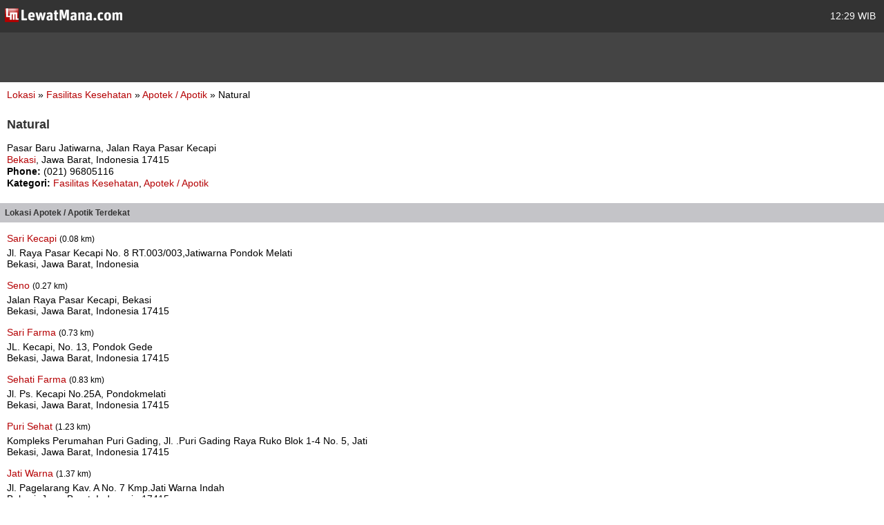

--- FILE ---
content_type: text/html; charset=utf-8
request_url: https://m.lewatmana.com/lokasi/10952/natural/
body_size: 2947
content:



<!DOCTYPE html PUBLIC "-//WAPFORUM//DTD XHTML Mobile 1.0//EN" "http://www.wapforum.org/DTD/xhtml-mobile10.dtd">
<html xmlns="http://www.w3.org/1999/xhtml">
  <head>
    <meta name="viewport" content="width=100%; initial-scale=1.0; maximum-scale=1.0; user-scalable=0;"/>
    <meta http-equiv="content-type" content="text/html; charset=UTF-8" />
    
    <meta name="title" content="Natural | LewatMana.com" />
    <meta name="description"
    content="Natural Apotek / Apotik Bekasi Jawa Barat" />

    <title>
      
    Apotek / Apotik -
    Natural -
    Pasar Baru Jatiwarna, Jalan Raya Pasar Kecapi

    </title>
    <link rel="shortcut icon" href="//s.lewatmana.com/m2014/img/mobiles/favicon.d641b42143d5.ico" />
    
        <link rel="stylesheet" href="//s.lewatmana.com/m2014/css/mobile-default_2014.a0c71178dc14.css" />
    
<!--[if IE 8]>
<link rel="stylesheet" href="https://media.lewatmana.com/css/menu-ie8.css" type="text/css" />
<![endif]-->

  </head>

  <body id="" class="">

    <div id="header">
      <table width="100%">
        <tbody>
          <tr>
            <td class="logo">
              <a href="/">
                <img src="//s.lewatmana.com/m2014/img/mobiles/logo-white.c8edd8136cf3.png">
              </a>
            </td>
            <td class="date">
              <span title="11 Jan 2026, 12:29 WIB/GMT+7">
                12:29 WIB
              </span>
            </td>
          </tr>
        </tbody>
      </table>
    </div>

    <div id="ads">
      <!--/* OpenX iFrame Tag v2.8.7 */-->

      <!--/*
        * This tag has been generated for use on a non-SSL page. If this tag
        * is to be placed on an SSL page, change the
        *   'http://openx.lewatmana.com/www/delivery/...'
        * to
        *   'https://openx.lewatmana.com/www/delivery/...'
        *
        * The backup image section of this tag has been generated for use on a
        * non-SSL page. If this tag is to be placed on an SSL page, change the
        *   'http://openx.lewatmana.com/www/delivery/...'
        * to
        *   'https://openx.lewatmana.com/www/delivery/...'
        *
        * If iFrames are not supported by the viewer's browser, then this
        * tag only shows image banners. There is no width or height in these
        * banners, so if you want these tags to allocate space for the ad
        * before it shows, you will need to add this information to the <img>
        * tag.
        */-->

      <iframe id='ae11f6f8' name='ae11f6f8' src="https://openx.lewatmana.com/www/delivery/afr.php?zoneid=17&amp;cb=INSERT_RANDOM_NUMBER_HERE" frameborder='0' scrolling='no' width='320' height='50'><a href='http://openx.lewatmana.com/www/delivery/ck.php?n=a6ee1d45&amp;cb=INSERT_RANDOM_NUMBER_HERE' target='_blank'><img src='http://openx.lewatmana.com/www/delivery/avw.php?zoneid=17&amp;cb=INSERT_RANDOM_NUMBER_HERE&amp;n=a6ee1d45' border='0' alt='' /></a></iframe>
    </div>

    

    <div id="content">
      
    <p style="text-align:left;margin-bottom:25px;margin-left:0">
        <a href="/lokasi/">Lokasi</a>
        &raquo;
        <a href="/lokasi/fasilitas-kesehatan/">
            Fasilitas Kesehatan
        </a>
        &raquo;
        <a href="/lokasi/fasilitas-kesehatan/apotek">
            Apotek / Apotik
        </a>
        &raquo;
        Natural
    </p>

    <h1>Natural</h1>

    <div style="text-align:left;line-height:17px">
        <p>
            Pasar Baru Jatiwarna, Jalan Raya Pasar Kecapi
            <br />
            <a href="/lokasi/fasilitas-kesehatan/apotek/di/bekasi/">
                Bekasi</a>,
            Jawa Barat, Indonesia
            17415
        </p>

        
            <p><b>Phone:</b> (021) 96805116
            </p>
        

        

        

        

        <p>
            <b>Kategori:</b>
            <a href="/lokasi/fasilitas-kesehatan/">
                Fasilitas Kesehatan</a>,
            <a href="/lokasi/fasilitas-kesehatan/apotek/">
                Apotek / Apotik
            </a>
        </p>

        
        
        
        
        
        
        
        

        <!-- AddThis Button BEGIN -->
        <div style="margin-top:15px" class="addthis_toolbox addthis_default_style ">
            <a class="addthis_button_facebook_like"
            fb:like:layout="button_count"></a>
            <a class="addthis_button_tweet"></a>
            <a class="addthis_counter addthis_pill_style"></a>
        </div>
        <script type="6282bce029c096f142b860d9-text/javascript">
            var addthis_config = {"data_track_clickback":true};
        </script>
        <!-- AddThis Button END -->
    </div>

    
        <h2 class="menu">
            Lokasi Apotek / Apotik
            Terdekat
            
        </h2>

        
            <p style="text-align:left;margin-top:15px;margin-bottom:5px;margin-left:0">
                <a href="/lokasi/11383/sari-kecapi/">
                    Sari Kecapi
                </a>
                
                    <small>
                        (0.08 km)
                    </small>
                
            </p>
            <p style="text-align:left;margin-left:0">
                Jl. Raya Pasar Kecapi No. 8 RT.003/003,Jatiwarna Pondok Melati<br />
                Bekasi, Jawa Barat, Indonesia
                
            </p>
        
            <p style="text-align:left;margin-top:15px;margin-bottom:5px;margin-left:0">
                <a href="/lokasi/43065/seno/">
                    Seno
                </a>
                
                    <small>
                        (0.27 km)
                    </small>
                
            </p>
            <p style="text-align:left;margin-left:0">
                Jalan Raya Pasar Kecapi, Bekasi<br />
                Bekasi, Jawa Barat, Indonesia
                17415
            </p>
        
            <p style="text-align:left;margin-top:15px;margin-bottom:5px;margin-left:0">
                <a href="/lokasi/11381/sari-farma/">
                    Sari Farma
                </a>
                
                    <small>
                        (0.73 km)
                    </small>
                
            </p>
            <p style="text-align:left;margin-left:0">
                JL. Kecapi, No. 13, Pondok Gede<br />
                Bekasi, Jawa Barat, Indonesia
                17415
            </p>
        
            <p style="text-align:left;margin-top:15px;margin-bottom:5px;margin-left:0">
                <a href="/lokasi/43066/sehati-farma/">
                    Sehati Farma
                </a>
                
                    <small>
                        (0.83 km)
                    </small>
                
            </p>
            <p style="text-align:left;margin-left:0">
                Jl. Ps. Kecapi No.25A, Pondokmelati<br />
                Bekasi, Jawa Barat, Indonesia
                17415
            </p>
        
            <p style="text-align:left;margin-top:15px;margin-bottom:5px;margin-left:0">
                <a href="/lokasi/11183/puri-sehat/">
                    Puri Sehat
                </a>
                
                    <small>
                        (1.23 km)
                    </small>
                
            </p>
            <p style="text-align:left;margin-left:0">
                Kompleks Perumahan Puri Gading, Jl. .Puri Gading Raya Ruko Blok 1-4 No. 5, Jati<br />
                Bekasi, Jawa Barat, Indonesia
                17415
            </p>
        
            <p style="text-align:left;margin-top:15px;margin-bottom:5px;margin-left:0">
                <a href="/lokasi/10481/jati-warna/">
                    Jati Warna
                </a>
                
                    <small>
                        (1.37 km)
                    </small>
                
            </p>
            <p style="text-align:left;margin-left:0">
                Jl. Pagelarang Kav. A No. 7 Kmp.Jati Warna Indah<br />
                Bekasi, Jawa Barat, Indonesia
                17415
            </p>
        
            <p style="text-align:left;margin-top:15px;margin-bottom:5px;margin-left:0">
                <a href="/lokasi/47360/century/">
                    CENTURY
                </a>
                
                    <small>
                        (1.46 km)
                    </small>
                
            </p>
            <p style="text-align:left;margin-left:0">
                Jl. Raya Hankam No.82, RT.002/RW.005, Jatimelati, Kec. Pd. Melati, Kota Bks, Jawa Barat<br />
                Bekasi, Jawa Barat, Indonesia
                17431
            </p>
        
            <p style="text-align:left;margin-top:15px;margin-bottom:5px;margin-left:0">
                <a href="/lokasi/47328/apotek-kimia-farma-jatimekar/">
                    Apotek Kimia Farma Jatimekar
                </a>
                
                    <small>
                        (1.58 km)
                    </small>
                
            </p>
            <p style="text-align:left;margin-left:0">
                Jl. Raya Kodau No.39, RT.003/RW.001, Jatimekar, Kec. Jatiasih, Kota Bks, Jawa Barat<br />
                Bekasi, Jawa Barat, Indonesia
                17413
            </p>
        
    

    </div>

    <div id="footer">
      <h3>
        <a href="/#">Home</a> &middot;
        
        <a href="/accounts/login/">Login</a>
        
      </h3>
      <p>
        <a href="/about/">Tentang</a>
        &nbsp;|&nbsp;
        <a href="/terms/">Ketentuan Layanan</a>
        &nbsp;|&nbsp;
        <a href="/contact/">Hubungi Kami</a>
        &nbsp;|&nbsp;
        <a href="/download/">Download</a>
      </p>
      <p>&copy; 2014 LewatMana.com. Hak cipta dilindungi undang-undang.</p>
    </div>

    
    <script type="6282bce029c096f142b860d9-text/javascript">

      var _gaq = _gaq || [];
      _gaq.push(['_setAccount', 'UA-1690836-8']);
      _gaq.push(['_setDomainName', '.lewatmana.com']);
      _gaq.push(['_trackPageview']);

      (function() {
        var ga = document.createElement('script'); ga.type = 'text/javascript'; ga.async = true;
        ga.src = ('https:' == document.location.protocol ? 'https://ssl' : 'http://www') + '.google-analytics.com/ga.js';
        var s = document.getElementsByTagName('script')[0]; s.parentNode.insertBefore(ga, s);
      })();

    </script>


    <!-- Start Alexa Certify Javascript -->
<script type="6282bce029c096f142b860d9-text/javascript">
_atrk_opts = { atrk_acct:"DQkYm1aMp4Z3em", domain:"lewatmana.com",dynamic: true};
(function() { var as = document.createElement('script'); as.type = 'text/javascript'; as.async = true; as.src = "https://d31qbv1cthcecs.cloudfront.net/atrk.js"; var s = document.getElementsByTagName('script')[0];s.parentNode.insertBefore(as, s); })();
</script>
<noscript><img src="https://d5nxst8fruw4z.cloudfront.net/atrk.gif?account=DQkYm1aMp4Z3em" style="display:none" height="1" width="1" alt="" /></noscript>
<!-- End Alexa Certify Javascript -->  
  <script src="/cdn-cgi/scripts/7d0fa10a/cloudflare-static/rocket-loader.min.js" data-cf-settings="6282bce029c096f142b860d9-|49" defer></script><script defer src="https://static.cloudflareinsights.com/beacon.min.js/vcd15cbe7772f49c399c6a5babf22c1241717689176015" integrity="sha512-ZpsOmlRQV6y907TI0dKBHq9Md29nnaEIPlkf84rnaERnq6zvWvPUqr2ft8M1aS28oN72PdrCzSjY4U6VaAw1EQ==" data-cf-beacon='{"version":"2024.11.0","token":"0c5ff4608e4544c48063cc0810d7d11d","r":1,"server_timing":{"name":{"cfCacheStatus":true,"cfEdge":true,"cfExtPri":true,"cfL4":true,"cfOrigin":true,"cfSpeedBrain":true},"location_startswith":null}}' crossorigin="anonymous"></script>
</body>
</html>
